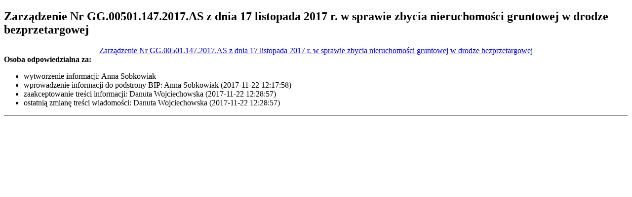

--- FILE ---
content_type: text/html; charset=UTF-8
request_url: http://bip.mosina.pl/wydruk.html?id=12656
body_size: 776
content:
<!DOCTYPE html>
<html lang="pl">
  <head>
    <meta http-equiv="Content-Type" content="text/html; charset=utf-8" />
    <base href="/" />
    <title>Wersja do druku - Wydruk</title>
    <link rel="Stylesheet" type="text/css" href="/media/templates/bip2017/css/print.css" />
  </head>
  <body onload="window.print()">
	<div class="print">
		<p><p><h2>Zarządzenie Nr GG.00501.147.2017.AS z dnia 17 listopada 2017 r. w sprawie zbycia nieruchomości gruntowej w drodze bezprzetargowej</h2>
<div align="center">
<a href="zasoby/files/gg/ania_s./zarzadzenie_nr_gg.00501.147.2017.as_wykaz_bezp._krosno.pdf" target="_blank">Zarządzenie Nr GG.00501.147.2017.AS z dnia 17 listopada 2017 r. w sprawie zbycia nieruchomości gruntowej w drodze bezprzetargowej</a> 
</div>

<div class="content-footer">
  <strong>Osoba odpowiedzialna za:</strong>
  <ul>
<li>wytworzenie informacji: Anna Sobkowiak </li>
    <li>wprowadzenie informacji do podstrony BIP: Anna Sobkowiak (2017-11-22 12:17:58)</li>
    <li>zaakceptowanie treści informacji: Danuta Wojciechowska (2017-11-22 12:28:57)</li>
<li>ostatnią zmianę treści wiadomości: Danuta Wojciechowska  (2017-11-22 12:28:57)</li>
</ul>
<style>.print-button { float: right; }</style><div class="print-button">
<a href="wydruk.html?id=12656" target="_blank"><img src="media/images/print16x16.png"></a>
</div>
</div>
<hr class="hr"/></p></p>
	</div>
  </body>
</html>


--- FILE ---
content_type: text/css
request_url: http://bip.mosina.pl/media/templates/bip2017/css/print.css
body_size: 35
content:
.print-button {
   display: none;
}